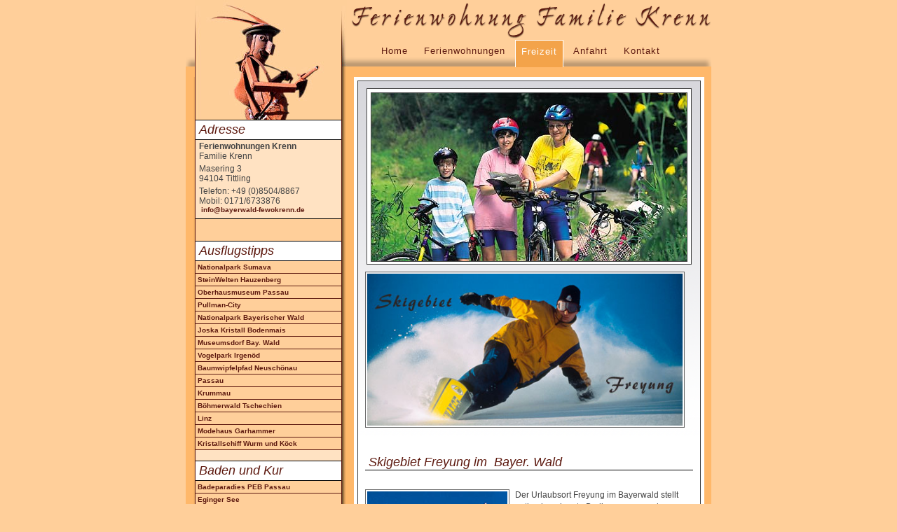

--- FILE ---
content_type: text/html; charset=UTF-8
request_url: https://www.bayerwald-fewokrenn.de/freizeit.html?Thema=skigebiete/skigebiet-freyung
body_size: 3458
content:
<!DOCTYPE html PUBLIC "-//W3C//DTD XHTML 1.0 Transitional//EN" "http://www.w3.org/TR/xhtml1/DTD/xhtml1-transitional.dtd">
<html xmlns="http://www.w3.org/1999/xhtml">
  <head>
    <title>Skigebiet Freyung Skigebiete - Urlaub im Bayerischer Wald. Zahlreiche Freizeitmöglichkeiten in Tittling und Dreiburgenland, Bayerischer Wald. Dreiburgen-See, Wandern </title>
    <meta http-equiv="Content-Type" content="text/html; charset=utf-8" />
    <link href="/common/slimbox/slimbox2.css" rel="stylesheet" type="text/css" media="screen" />
    <link href="/format.css" rel="stylesheet" type="text/css" media="screen" />
    <script type="text/javascript" src="/common/jquery/1.11.0.js"></script>
    <script type="text/javascript" src="/common/slimbox/slimbox2.js"></script>
    <script type="text/javascript" src="/js/effects.js"></script>
    <meta name="description" content="Skigebiete Skigebiet Freyung Hier finden Sie Zahlreiche Freizeitm&#xF6;glichkeiten in Tittling und Dreiburgenland. Urlaub im Bayerischen Wald" />
    <meta name="keywords" content="Skigebiete Skigebiet Freyung Freizeitm&#xF6;glichkeiten, Tittling, Dreiburgenland, Wandern, Radfahren, Dreiburgen-See, Ilztal, Nationalpark Bayerischer Wald, Passau, Baumwipfelpfad, Pullman City , Bayerischer Wald, Bayern, Ferienwohnngen, Urlaub, Tittling, Krenn" />
  </head>
  <body class="freizeit">
    <div id="container">
      <div id="navi">
        <ul>
          <li id="navi_1018">
            <a href="/" title="Ferienwohnungen im Dreiburgenland, Bayerischer Wald bei FeWo Krenn in Tittling">Home</a>
          </li>
          <li id="navi_1019">
            <a href="/ferienwohnungen-im-dreiburgenland.html" title="Ferienwohnungen in Tittling Bayerischer Wald. Komfortabel eingerichteten Ferienwohnungen in Tittling im Bayerischen Wald">Ferienwohnungen</a>
          </li>
          <li class="aktiv-li" id="navi_1020">
            <span>Freizeit</span>
          </li>
          <li id="navi_1021">
            <a href="/anfahrt-nach-tittling.html" title="Anfahrt nach Tittling, Bayerischer Wald   Ferienwohnungen Krenn im Dreiburgenland Bayerischer Wald">Anfahrt</a>
          </li>
          <li id="navi_1022">
            <a href="/kontakt.html" title="Anfrage an Ferienwohnungen Krenn. Ferienwohnungen in Tittling, Passauer Land">Kontakt</a>
          </li>
        </ul>
      </div>
      <div id="content">
        <div id="rahmen">
          <div id="inhalt">
            <div id="bild">
              <div>
                <p>
                  <img src="/bilder/freizeit/rad.jpg" style="width: 450px; height: 240px;" alt="Urlaub im Dreiburgenland Bayerischer Wald" />
                </p>
              </div>
              <p class="hiddenclear"> </p>
            </div>
            <div id="rechts">
              <div class="bisy">
                <p>
                  <img src="//image.unser-bayerischer-wald.de/skigebiete/skigebiet-freyung/top.jpg" width="500" height="241" alt="Skigebiet Freyung im Bayerischen Wald" />
                </p>
                <p class="hiddenclear"> </p>
              </div>
              <p class="hiddenclear"> </p>
              <div class="bisy">
                <h2>Skigebiet Freyung im  Bayer. Wald</h2>
                <p><br /><img src="//image.unser-bayerischer-wald.de/skigebiete/skigebiet-freyung/bild1.jpg" width="200" height="203" alt="Skifahren im Skigebiet Freyung" />Der Urlaubsort Freyung im Bayerwald stellt optimal geeignete Bedingungen um das Skifahren zu erlernen. Das Gelände ist im Vergleich zu den anderen Skigebieten noch nicht allzu steil. Hier kann man in aller Ruhe das Skifahren üben ohne Angst zu haben. Der Vorteil dieses Skigebiets ist auch die geringe Wartezeit an den Liften. Im Gegensatz zu den Skigebieten Hochficht und Mitterdorf ist hier der Andrang nicht so groß. Somit kommt man auch zum Skifahren. Bei beiden Hängen hat man Gelegenheit eine Pause einzulegen und sich mit einem Tee wieder aufzuwärmen.</p>
                <p><br /><strong><img src="//image.unser-bayerischer-wald.de/skigebiete/skigebiet-freyung/geyersberg.jpg" width="200" height="183" alt="Geyersberg im Bayerischen Wald" />Geyersberg </strong><br />Für die absoluten Anfänger unter den Skifahrern steht der Geyersberg zur Verfügung. <br />Dieses Gelände weist ein sehr geringes Gefälle auf. Dadurch kann sich der Neuling erst einmal an die schweren Schuhe und die Langen Brettel gewöhnen. Kinder lernen am Karussell erst einmal das gehen mit den Skiern, oder versuchen das Bremsen im Pflug. Dieses erfolgt bei geringen Geschwindigkeiten und man kann sich auf die Technik fixieren.</p>
                <p></p>
                <p><strong><img src="//image.unser-bayerischer-wald.de/skigebiete/skigebiet-freyung/sollalift.jpg" width="200" height="150" alt="Skilift Solla" />Solla </strong><br />Hat man so langsam den Bogen raus, ist es zum benachbarten Lift in Solla nicht weit. Hier ist das Gelände schon steiler und die Abfahrt länger. Bei diesem Hang kann man das selbst erlernte, oder das beigebracht üben. Die Länge der Liftanlage ist ca. 600m und ist mit einem Schlepplift ausgestattet.</p>
                <p class="clear"></p>
                <h2>Anfahrts-Beschreibung</h2>
                <p><br /><a href="//image.unser-bayerischer-wald.de/skigebiete/skigebiet-freyung/anfahrt-skizze-g.gif" target="_blank" rel="lightbox[alle]"><img src="//image.unser-bayerischer-wald.de/skigebiete/skigebiet-freyung/anfahrt-skizze-k.gif" width="200" height="165" alt="Anfahrt Skigebiet Freyung" /></a>Wenn Sie Freyung erreicht haben, folgen Sie der Beschilderung Krankenhaus. Nachdem Sie bei der Sparkasse abgebogen sind, bleiben Sie auf dieser Straße. Nach ca. 600 m sieht man schon die Liftanlage Solla. Wenn Sie zum Geyersberg wollen, bleiben Sie auf dieser Straße nach ca. 1 km biegen Sie rechts ab.</p>
                <p class="clear"></p>
                <h2>Kontakt &amp; Adresse</h2>
                <p><strong>Skigebiet Freyung <br /></strong>Georg Göttl <br />Unterseilberg 21 <br />94143 Grainet <br />Bayerischer Wald <br />Tel. 0 85 85 - 4 97 <br />Fax 0 85 85 - 96 21 74 <br /><br />info@skigebiet-freyung.de <br /><br /></p>
                <p class="hiddenclear"> </p>
              </div>
              <p class="hiddenclear"> </p>
              <div class="bisy">
                <p><strong>Hinweis: Alle Infos werden präsentiert von Tourismus - Marketing <a href="?Thema=impressum">Bayrischer Wald</a></strong> Änderungen bzw. Aktualisierungen können eingereicht werden bei der Tourismuswerbung des Bayrischen Waldes. Wir können keine Gewährleistung für die Richtigkeit des Inhalts übernehmen (Red.</p>
                <p class="hiddenclear"> </p>
              </div>
              <p class="hiddenclear"> </p>
            </div>
          </div>
        </div>
      </div>
      <div id="footer">
        <p>Programmierung: © <a id="footerLink1">Tourismus</a> <a id="footerLink2">Marketing</a> <a id="footerLink3">Bayerischer Wald</a>, <a id="footerLink4">Bayern</a> <a id="footerLink5">Urlaub</a> - <strong><a href="/impressum.html">Impressum &amp; Datenschutzerklärung"</a></strong></p>
      </div>
      <div id="links">
        <img class="img" src="/layout/figur.jpg" alt="Bayerischer Wald - Ferienwohnung Krenn" height="171" width="217" />
        <div>
          <h2>	Adresse</h2>
          <p><strong>Ferienwohnungen Krenn</strong><br />	Familie Krenn</p>
          <p>	Masering 3<br />	94104 Tittling</p>
          <p>	Telefon: +49 (0)8504/8867<br />	Mobil: 0171/6733876<br />	<a href="mailto:info@bayerwald-fewokrenn.de?subject=Anfrage%20aus%20www.bayerwald-fewokrenn.de">info@bayerwald-fewokrenn.de</a></p>
        </div>
        <p class="hiddenclear"> </p>
        <div id="bisy">
          <h2 style="margin-top: 15px !important;">Ausflugstipps</h2>
          <ul>
            <li>
              <a href="?Thema=ausflugstipps/nationalpark-sumava">Nationalpark Sumava</a>
            </li>
            <li>
              <a href="?Thema=ausflugstipps/steinwelten-hauzenberg">SteinWelten Hauzenberg</a>
            </li>
            <li>
              <a href="?Thema=ausflugstipps/oberhaus-passau">Oberhausmuseum Passau</a>
            </li>
            <li>
              <a href="?Thema=ausflugstipps/pullman-city">Pullman-City</a>
            </li>
            <li>
              <a href="?Thema=ausflugstipps/nationalpark-bayerischer-wald">Nationalpark Bayerischer Wald</a>
            </li>
            <li>
              <a href="?Thema=ausflugstipps/joska-kristall-bodenmais">Joska Kristall Bodenmais</a>
            </li>
            <li>
              <a href="?Thema=ausflugstipps/museumsdorf-bayerischer-wald">Museumsdorf Bay. Wald</a>
            </li>
            <li>
              <a href="?Thema=ausflugstipps/vogelpark-irgenoed">Vogelpark Irgenöd</a>
            </li>
            <li>
              <a href="?Thema=ausflugstipps/baumwipfelpfad-neuschoenau">Baumwipfelpfad Neuschönau</a>
            </li>
            <li>
              <a href="?Thema=ausflugstipps/passau">Passau</a>
            </li>
            <li>
              <a href="?Thema=ausflugstipps/krumau">Krummau</a>
            </li>
            <li>
              <a href="?Thema=ausflugstipps/boehmerwald-tschechien">Böhmerwald Tschechien</a>
            </li>
            <li>
              <a href="?Thema=ausflugstipps/linz">Linz</a>
            </li>
            <li>
              <a href="?Thema=ausflugstipps/modehaus-garhammer">Modehaus Garhammer</a>
            </li>
            <li>
              <a href="?Thema=ausflugstipps/kristallschiff">Kristallschiff Wurm und Köck</a>
            </li>
          </ul>
          <h2 style="margin-top: 15px !important;">Baden und Kur</h2>
          <ul>
            <li>
              <a href="?Thema=baden-und-kur/badeparadies-peb-passau">Badeparadies PEB Passau</a>
            </li>
            <li>
              <a href="?Thema=baden-und-kur/eginger-see">Eginger See</a>
            </li>
            <li>
              <a href="?Thema=baden-und-kur/sonnentherme-eging-a-see">Sonnen-Therme Eging a. See</a>
            </li>
            <li>
              <a href="?Thema=baden-und-kur/moldaustausee">Moldaustausee</a>
            </li>
            <li>
              <a href="?Thema=baden-und-kur/saunahof-bad-fuessing">Saunahof Bad Füssing</a>
            </li>
          </ul>
          <h2 style="margin-top: 15px !important;">Feste und Festivals</h2>
          <ul>
            <li>
              <a href="?Thema=feste-und-festivals/passionsspiele-perlesreut">Passionsspiele Perlesreut</a>
            </li>
            <li>
              <a href="?Thema=feste-und-festivals/waldkirchner-rauhnacht">Waldkirchner Rauhnacht</a>
            </li>
          </ul>
          <h2 style="margin-top: 15px !important;">Golfen</h2>
          <ul>
            <li>
              <a href="?Thema=golfen/golfclub-am-nationalpark">Golfclub am Nationalpark</a>
            </li>
            <li>
              <a href="?Thema=golfen/golfclub-passau-rassbach">Golfclub Passau Rassbach</a>
            </li>
            <li>
              <a href="?Thema=golfen/golfclub-bayerwald">Golfclub Bayerwald</a>
            </li>
          </ul>
          <h2 style="margin-top: 15px !important;">Impressum</h2>
          <ul>
            <li>
              <a href="?Thema=impressum">Impressum</a>
            </li>
          </ul>
          <h2 style="margin-top: 15px !important;">Radfahren</h2>
          <ul>
            <li>
              <a href="?Thema=radfahren/dreiburgenland-sonnenwald">Radfahren im Dreiburgenland</a>
            </li>
            <li>
              <a href="?Thema=radfahren/donau-ilz-radweg">Donau-Ilz-Radweg</a>
            </li>
          </ul>
          <h2 style="margin-top: 15px !important;">Skigebiete</h2>
          <ul>
            <li>
              <a href="?Thema=skigebiete/skizentrum-mitterdorf">Skizentrum Mitterdorf</a>
            </li>
            <li>
              <a href="?Thema=skigebiete/skigebiet-freyung">Skigebiet Freyung</a>
            </li>
            <li>
              <a href="?Thema=skigebiete/arber">Arber</a>
            </li>
            <li>
              <a href="?Thema=skigebiete/langlaufzentrum-mauth-finsterau">Langlaufzentrum Mauth-Finsterau</a>
            </li>
            <li>
              <a href="?Thema=skigebiete/hochficht">Hochficht</a>
            </li>
          </ul>
          <h2 style="margin-top: 15px !important;">Wandern</h2>
          <ul>
            <li>
              <a href="?Thema=wandern/triftsteig-fuersteneck">Triftsteig Fürsteneck</a>
            </li>
            <li>
              <a href="?Thema=wandern/arber">Arber</a>
            </li>
            <li>
              <a href="?Thema=wandern/buchberger-leite">Buchberger Leite</a>
            </li>
            <li>
              <a href="?Thema=wandern/lusen">Lusen</a>
            </li>
            <li>
              <a href="?Thema=wandern/rachel">Rachel</a>
            </li>
            <li>
              <a href="?Thema=wandern/dreisessel">Dreisessel</a>
            </li>
          </ul>
        </div>
      </div>
    </div>
  </body>
</html>

--- FILE ---
content_type: text/css
request_url: https://www.bayerwald-fewokrenn.de/format.css
body_size: 1909
content:
html
{
	margin: 0;
	padding: 0;
	height: 102%;
}

body
{
	margin: 0;
	padding: 0;
	background-color: #FFCF9A;
	height: 100%;
	text-align: center;
    font-size:12px;
    color:#444;
}

/******************************************************************************/
/******************************************************************************/

#container
{
	width: 750px;
	background-image: url(/layout/bottom_schatten.gif);
	background-repeat: no-repeat;
	background-position: 0px 81px;
	position: relative;
	margin: 0 auto;
	padding: 0;
	font-family: Verdana, Arial, Helvetica;
	text-align: left;
}

/******************************************************************************/
/******************************************************************************/

#links
{
	position: absolute;
	top: 0;
	left: 13px;
	width: 217px;
	margin: 0;
	padding: 0;
}

#links .img
{
	margin: 0;
	padding: 0;
	border:none;
}

#links .logo
{
	margin: 0 0 0 5px;
	padding: 0;
	border:none;
}

#links img
{
	margin: 0;
	padding: 0;
	border: 1px solid #000;
}

#links h2, #links h1
{
	background-color:#fff;
	border-top:1px solid #000;
	border-bottom:1px solid #000;	
	margin: 0;
	padding: 3px 5px 3px 5px;
	font-family: Arial, Helvetica;
	font-style: italic;
	color: #5D190F;
	font-size: 18px;
	font-weight: normal;
}

#links div
{
	margin: 0 0 15px 1px;
	padding: 0 0 5px 0;
	width:208px;
	background-color:#FFE2C2;
	border-bottom:1px solid #000;
}

#links p
{
	font-size: 12px;
	padding: 2px 5px 2px 5px;
	margin: 0;
}

#links a
{
	color: #000;
	font-weight: bold;
	font-size: 10px;
}

#links span
{
	color: #000;
	font-weight: bold;
	font-size: 10px;
}

#links table
{
	font-size: 12px;
	padding: 0;
	margin: 0;
	width: 205px;
}

#links .preis
{
	text-align: right;
	font-weight: bold;
}

#links ul
{
	margin:5px 0 0 10px;
	padding:0;
    font-size:12px;

	line-height: 17px;
}

#links li
{
	margin:0 5px 0 20px;
	padding:0;
}

#links .logo
{
    background-color:transparent !important;
    border:none;
}

#links .nodecoration a
{
    font-size:12px;
    color:#444;
    font-weight:normal;
    text-decoration:none;
}

/******************************************************************************/
/******************************************************************************/

#navi
{
	margin:0 auto;
	padding:0;
	z-index: 1;
	height: 95px;	
	background-image:url(/layout/head.gif);
	background-repeat: no-repeat;
    font-size:13px;
    letter-spacing:1px;
}

#navi ul
{
	position:absolute;
	top: 57px;
	left: 270px;
	margin:0;
	padding:0;
}

#navi li
{
	margin:0 5px 0 0;
	padding: 0px;
	list-style-type:none;
	float:left;
}

#navi a
{
    color:#5d190f;
	display: block;
	height: 30px;
    text-decoration:none;
    padding: 8px 9px 0 9px;
}

#navi a:link, #navi a:visited
{
     padding: 8px 9px 0 9px;
}

#navi a:hover, #navi a:active, #navi a:focus
{
	background-color:#f3a34a;
    border-right:1px solid #fff;
    border-left:1px solid #fff;
    border-top:1px solid #fff;
    border-bottom: none;
    color:#fff;
    text-decoration:none;
    padding: 8px 8px 0 8px;
}

#navi span
{
	display: block;
    background-color:#f3a34a;
    border-right:1px solid #fff;
    border-left:1px solid #fff;
    border-top:1px solid #fff;
    border-bottom: none;
	height: 30px;
    color:#fff;
    padding: 8px 8px 0 8px;
}

#navi .hidden
{
	display:none;
}

/******************************************************************************/
/******************************************************************************/

#content
{
	position: static;
	margin: 0;
	padding: 0;
	background-image: url(/layout/links.gif);
	background-repeat: repeat-y;
	background-position: left;	
	background-color: #FFB86A;	
}

/******************************************************************************/
/******************************************************************************/

#footer
{
	background-image: url(/layout/top_schatten.gif);
	background-repeat: no-repeat;
	background-position: top;
	margin: 0 0 0 0;
	padding: 0;
	height: 120px;

}

#footer p
{
	margin: 0 20px 0 0;
	padding: 20px 0 10px 0;
	text-align: right;
	font-size: 10px;
	font-weight: normal;
}

#footer a
{
	color: #000;
	text-decoration:none;
}

/******************************************************************************/
/******************************************************************************/

#rahmen
{
	position: relative;
	margin: 15px 10px 0 240px;
	padding: 0;
	border: 5px solid #fff;	
}

/******************************************************************************/
/******************************************************************************/

#inhalt
{
	border: 1px solid #444;
	background-image: url(/layout/verlauf.gif);
	background-repeat: repeat-x;
	background-position: top;
	background-color: #fff;		
	margin: 0;
	padding: 0 0 35px 0	
}

/******************************************************************************/
/******************************************************************************/

#rechts div
{
	margin: 10px 10px 20px 10px;
}

#rechts h1
{
    color: #686868;
	font-size: 20px;
    font-weight:normal;

}

#rechts h2
{
	border-bottom:1px solid #000;	
	margin: 15px 0 10px 0;
	padding: 2px 5px 0 5px;
	font-family: Arial, Helvetica;
	font-style: italic;
	color: #5D190F;
	font-size: 18px;
	font-weight: normal;
}

#rechts h3
{
	margin: 0 0 0 0;
	padding: 0px 0 0 0;
	font-family: Arial, Helvetica;
	color: #444;
	font-size: 15px;
	font-weight: bold;
}

#rechts p
{
	font-size: 12px;
	padding: 0px 0 2px 0;
	margin: 0;
	color: #444;
	
	line-height: 17px;
}

#rechts a
{
	color: #000;
	font-weight: bold;
	font-size: 10px;
}

#rechts img
{
	padding: 2px;
	margin: 0 8px 0 0;
	border: 1px solid #686868;
    float:left;

}

#rechts table
{
	margin: 0 0 0 0;
	padding: 0;
	border-collapse: collapse;
}

#rechts td
{
	margin: 0;
	padding: 0;
	vertical-align: top;
}
   
/**************************************************************************************************/
/* Videovorschaubild googleMaps
/**************************************************************************************************/

    #rechts .vorschaubildGoogleMap
    {
        background-image: url("/bilder/karte.jpg");
        background-position: center center;
        background-repeat: none;
        color: #fff;
        font-size: 13px;     
        padding: 0;
        position: relative;
        width: 100%;
        max-width: 450px;
        height: 320px; 
        display: inline-block;
        /*display: block;*/
    }
    
    .vorschaubildGoogleMap .textabsatz
    {
        margin: 55px auto 0 auto; 
        padding: 15px;
        text-align: center;
        color: #fff !important;
    }
    
    .vorschaubildGoogleMap .textabsatz a
    {
        color: #fff !important;
        text-decoration: none !important; 
    }
    
    .vorschaubildGoogleMap .linkButton
    {
        position: absolute;
        background-color: #fff;
        color: #000;
        bottom: 55px;
        left: 0;
        right: 0;
        margin: 0 auto !important;
        width: 300px;
        padding: 10px;
        text-align: center !important;
    }
    
    .vorschaubildGoogleMap .linkButton a 
    {
        color: #fff;
    }
    
    .vorschaubildGoogleMap .linkButton a:hover 
    {
        color: #5e7f7a;
    }
    

/**************************************************************************************************/



/******************************************************************************/
/******************************************************************************/

#rechts #bwRegionKalenderLinks ul
{
    display: block;
    clear: both;
    width: 100%;
    position: relative;
}

#rechts #bwRegionKalender
{
    clear: both;
    padding-left: 35px;
}

/******************************************************************************/
/******************************************************************************/

#bild
{
	border: 1px solid #444;
	background-color: #fff;	
	margin: 10px 12px 5px 12px;
	padding: 5px 5px 2px 5px;
	text-align: center;	
}

#bild img
{
	border: 1px solid #444;
	margin: 0;
	padding: 0;
}

#bild p
{
    margin:0; padding:0;
}

/******************************************************************************/
/******************************************************************************/

#formular
{
	margin:0;
	padding:0;
	position: relative;
}

#formular span
{
	display:block;
	width:130px;
	float:left;
	position:relative;
}

#formular input
{
	width:300px;
	font-family:Verdana, Arial, Helvetica;
	font-size:12px;	
	margin: 0 0 0 10px;
}

#formular textarea
{
	width:300px;
	font-family:Verdana, Arial, Helvetica;
	font-size:12px;	
	margin: 0 0 0 10px;
}

#formular p
{
	margin:5px 0 0 0;
	padding:1px 5px 1px 5px;
	color: #000;
}

/******************************************************************************/

.hiddenclear
{
    font-size: 1px !important;
	line-height: 1px !important;
	clear: both !important;
	margin: 0 !important;
	padding: 0 !important;
	height: 1px !important;
	visibility: hidden !important;    
}

 /******************************************************************************/ 
#bwRegionKalender .belegt
{
	background-color:#aa0000;
	color:#fff;
}

#bwRegionKalender .frei
{
	background-color:#00aa00;
	color:#fff;	
}

#bwRegionKalender .vergangen
{
	background-color:#eee;
	color:#000;	
}

#bwRegionKalender .wochentage
{
	background-color:#ddd;
	color:#000;	
	font-weight:bold;
}

#bwRegionKalender .empty
{
	visibility:hidden;
}

#bwRegionKalender .monat
{
	background-color:#570000;
	text-align:center;
	font-family:Verdana;
	font-weight:bold;
	font-size:12px;
	color:#fff;	
}

#bwRegionKalender td
{
	text-align:center;
	border:1px solid #fff;
	margin:0;
	padding:0;
	background-color: #fff;
}

#bwRegionKalender table
{
	width:140px;
	float:left;
	font-size:10px;
	font-family:verdana;
	margin:5px 5px 0 0;
	padding:0;	
	border-collapse:collapse;
	border:1px solid #570000;
}

/**************************************************************************/ 

/******************************************************************************/


.freizeit #links ul
{
	margin: 0px;
}

.freizeit #links li
{
	margin: 0px;
	padding: 0px;
    list-style-type:none;
	background-color: #ffcf9a;
	border-bottom: 1px solid #5d190f;
}
.freizeit #links a
{
	padding: 0px;
	color: #5d190f;
	display:block;
	margin: 0;
    text-decoration:none;
    padding: 0 0 0 3px;
}

.freizeit #links a:hover
{
	padding: 0 0 0 3px; 
	color: #fff;
	background-color: #f3a34a;
	display:block;
	margin: 0;
}

.freizeit #rechts img
{
    max-width: 450px;
    height: auto;
}

/******************************************************************************/


label
{
	width: 140px;
	display: block;
	float: left;
	vertical-align: baseline;
	margin: 0;
	padding: 0;
}

input
{
	width: 290px;
	margin: 0;
	padding: 2px 5px 2px 5px;
	font-size: 12px;
	border: 1px solid #000;	
}

textarea
{
	width: 430px;
	height: 100px;
	margin: 0;
	padding: 2px 5px 2px 5px;
	font-size: 12px;
	font-family: Arial, Helvetica;
	border: 1px solid #000;		
}

.error
{
	color: #a00 !important;
}

.error input
{
	border: 1px solid #a00;
	background-color: #eee;
}

.checkbox
{
	width: auto;
}

.submit
{
	width: auto;
}

.formular .FormError
{
	border: 2px solid #a00 !important;
	background-color: #fff !important;
	padding: 5px !important;
	margin: 0 0 15px 0 !important;
	position: relative;
}


.FormError ul
{
	margin: 5px 5px 5px 20px;
	padding: 0;
}

.FormError li
{
	margin: 0;
	padding: 0;
	line-height: 1em;
}

.formular h2
{
	clear: both;
	margin: 15px 0 5px 0 !important;
}

.formular p
{
	margin: 2px 0 0 0 !important; 
	padding: 0 !important;
	clear: both !important;
}


.FormError h2
{
	color: #a00 !important;
	margin: 0 !important;
	padding: 0 !important;
}

/******************************************************************************/

.cdForm label
{
	width: 390px;
	font-family: Arial, Helvetica, Verdana;
}

.cdForm input
{
	width: 50px;
}


--- FILE ---
content_type: application/javascript
request_url: https://www.bayerwald-fewokrenn.de/js/effects.js
body_size: 14
content:
$(document).ready(function()
{
	
//Datenschutz Vorschaubilder

    //Vorschaubild GoogleMap
    $('.vorschaubildGoogleMap').click(function(e)
    {
        var iframePfad = $(this).attr('iframe-src');
        $(this).empty();
        $(this).append('<iframe src="https://maps.google.de/maps?f=q&amp;source=s_q&amp;hl=de&amp;geocode=&amp;q=Masering+3,+94104+Tittling&amp;aq=&amp;sll=51.151786,10.415039&amp;sspn=12.401469,33.815918&amp;ie=UTF8&amp;hq=&amp;hnear=Masering+3,+Masering+94104+Tittling,+Niederbayern,+Bayern&amp;t=m&amp;ll=48.728228,13.373709&amp;spn=0.019816,0.03871&amp;z=14&amp;iwloc=A&amp;output=embed" width="450 "height="320"></iframe>');

    });
    
});     